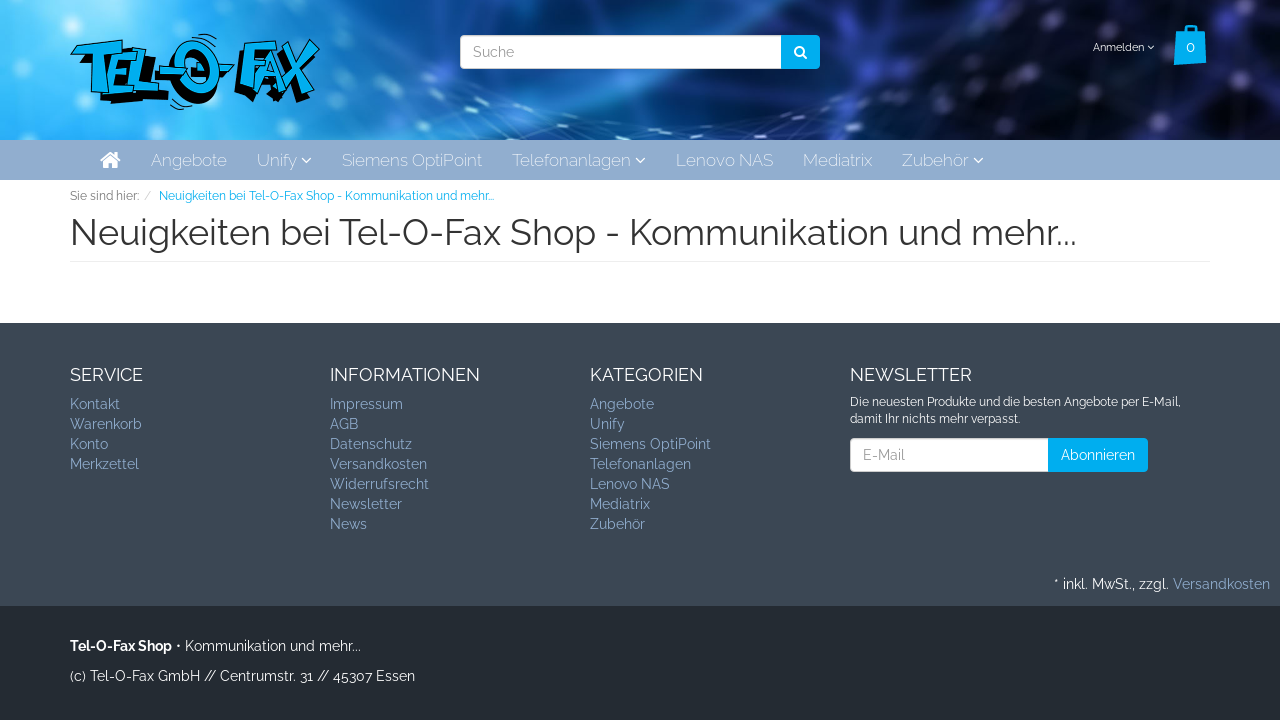

--- FILE ---
content_type: text/html; charset=UTF-8
request_url: https://tel-o-fax.com/news/
body_size: 8049
content:
<!DOCTYPE html>
<html lang="de" >
    <head>
                        <meta http-equiv="X-UA-Compatible" content="IE=edge"><meta name="viewport" id="Viewport" content="width=device-width, initial-scale=1, maximum-scale=1, minimum-scale=1, user-scalable=no"><meta http-equiv="Content-Type" content="text/html; charset=UTF-8"><title>Tel-O-Fax Shop | Neuigkeiten bei Tel-O-Fax Shop - Kommunikation und mehr... | Kommunikation und mehr... </title><!-- iOS Homescreen Icon (version < 4.2)--><link rel="apple-touch-icon-precomposed" media="screen and (resolution: 163dpi)" href="https://tel-o-fax.com/out/telofax/img/favicons/favicon_512x512.png" /><!-- iOS Homescreen Icon --><link rel="apple-touch-icon-precomposed" href="https://tel-o-fax.com/out/telofax/img/favicons/favicon_512x512.png" /><!-- iPad Homescreen Icon (version < 4.2) --><link rel="apple-touch-icon-precomposed" media="screen and (resolution: 132dpi)" href="https://tel-o-fax.com/out/telofax/img/favicons/favicon_512x512.png" /><!-- iPad Homescreen Icon --><link rel="apple-touch-icon-precomposed" sizes="72x72" href="https://tel-o-fax.com/out/telofax/img/favicons/favicon_512x512.png" /><!-- iPhone 4 Homescreen Icon (version < 4.2) --><link rel="apple-touch-icon-precomposed" media="screen and (resolution: 326dpi)" href="https://tel-o-fax.com/out/telofax/img/favicons/favicon_512x512.png" /><!-- iPhone 4 Homescreen Icon --><link rel="apple-touch-icon-precomposed" sizes="114x114" href="https://tel-o-fax.com/out/telofax/img/favicons/favicon_512x512.png" /><!-- new iPad Homescreen Icon and iOS Version > 4.2 --><link rel="apple-touch-icon-precomposed" sizes="144x144" href="https://tel-o-fax.com/out/telofax/img/favicons/favicon_512x512.png" /><!-- Windows 8 --><meta name="msapplication-TileColor" content="#00AEEF"> <!-- Kachel-Farbe --><meta name="msapplication-TileImage" content="https://tel-o-fax.com/out/telofax/img/favicons/favicon_512x512.png"><!-- Fluid --><link rel="fluid-icon" href="https://tel-o-fax.com/out/telofax/img/favicons/favicon_512x512.png" title="Tel-O-Fax Shop | Neuigkeiten bei Tel-O-Fax Shop - Kommunikation und mehr... | Kommunikation und mehr... " /><!-- Shortcut Icons --><link rel="shortcut icon" href="https://tel-o-fax.com/out/telofax/img/favicons/favicon.ico?rand=1" type="image/x-icon" /><link rel="icon" href="https://tel-o-fax.com/out/telofax/img/favicons/favicon_16x16.png" sizes="16x16" /><link rel="icon" href="https://tel-o-fax.com/out/telofax/img/favicons/favicon_32x32.png" sizes="32x32" /><link rel="icon" href="https://tel-o-fax.com/out/telofax/img/favicons/favicon_48x48.png" sizes="48x48" /><link rel="icon" href="https://tel-o-fax.com/out/telofax/img/favicons/favicon_64x64.png" sizes="64x64" /><link rel="icon" href="https://tel-o-fax.com/out/telofax/img/favicons/favicon_128x128.png" sizes="128x128" /><!-- Google Analytics eCommerce Tracking -->
<script type="text/javascript">
        var gaProperty = 'UA-89663091-1';
        var disableStr = 'ga-disable-' + gaProperty;
    if (document.cookie.indexOf(disableStr + '=true') > -1) {
      window[disableStr] = true;
    }
        function gaOptout() {
      document.cookie = disableStr + '=true; expires=Thu, 31 Dec 2099 23:59:59 UTC; path=/';
      window[disableStr] = true;
    }
      (function(i,s,o,g,r,a,m){i['GoogleAnalyticsObject']=r;i[r]=i[r]||function(){
      (i[r].q=i[r].q||[]).push(arguments)},i[r].l=1*new Date();a=s.createElement(o),
      m=s.getElementsByTagName(o)[0];a.async=1;a.src=g;m.parentNode.insertBefore(a,m)
      })(window,document,'script','//www.google-analytics.com/analytics.js','ga');
      ga('create', 'UA-89663091-1', 'auto');
      ga('set', 'anonymizeIp', true);            ga('send', 'pageview');
        </script>
<!-- End Google Code -->

                <link rel="stylesheet" type="text/css" href="https://tel-o-fax.com/out/telofax/src/css/styles.css?1555333936" />
<link rel="stylesheet" type="text/css" href="https://tel-o-fax.com/out/telofax/src/css/libs/sidebar.css?1484045367" />
<link rel="stylesheet" type="text/css" href="https://tel-o-fax.com/out/telofax/src/css/libs/font-raleway.css?1666776996" />
<link rel="stylesheet" type="text/css" href="https://tel-o-fax.com/out/telofax/src/css/libs/font-awesome.min.css?1484045367" />
<link rel="stylesheet" type="text/css" href="https://tel-o-fax.com/modules/oe/oegdprbase/out/css/oegdprbase-flow.css" />


        <!-- HTML5 shim and Respond.js IE8 support of HTML5 elements and media queries -->
        <!--[if lt IE 9]>
        <script src="https://oss.maxcdn.com/libs/html5shiv/3.7.0/html5shiv.js"></script>
        <script src="https://oss.maxcdn.com/libs/respond.js/1.4.2/respond.min.js"></script>
        <![endif]-->
    </head>
  <!-- OXID eShop Community Edition, Version 4, Shopping Cart System (c) OXID eSales AG 2003 - 2026 - http://www.oxid-esales.com -->

    <body class="cl-news" style="background:#FFFFFF;">

                <div style="display: none;">
            <?xml version="1.0" encoding="utf-8"?>
<svg version="1.1" id="Ebene_1" xmlns="http://www.w3.org/2000/svg" xmlns:xlink="http://www.w3.org/1999/xlink" x="0px" y="0px"
	 viewBox="0 0 64 64" style="enable-background:new 0 0 64 64;" xml:space="preserve">
    <style type="text/css">
        .st0{fill: #00AEEF;}
    </style>
    <symbol id="shoppingBag">
        <path class="st0" d="M55.8,11.8c-0.1-1.4-1-1.7-1-1.7s-4.6,0-10.9-0.1c0.1-2.4,0.3-7.6-1.1-8.7c-1.8-1.4-15.6-1.8-17.7-0.4
            c-1.8,1.3-1.8,6.9-1.8,9c-6.2,0-10.7,0-11.2,0L10.2,10c0,0-0.6,0.1-0.6,0.8C9.6,11.5,6.1,64,6.1,64l51.8-3.5
            C57.9,60.5,55.8,12.9,55.8,11.8z M27.9,10L28,4.1l11.6,0.1v5.9C35.9,10,31.6,10,27.9,10z"/>
        <text class="shopping-bag-text" x="32" y="43" stroke="none" fill="#FFFFFF" style="font-size: 225%; text-anchor: middle;">0</text>
    </symbol>
    <symbol id="shoppingBagMini">
        <polygon class="shopping-bag-stroke" fill="none" stroke="currentColor" stroke-width="2" stroke-miterlimit="10" points="44,18 54,18 54,63 10,63 10,18 20,18 "/>
        <path class="shopping-bag-stroke" fill="none" stroke="currentColor" stroke-width="2" stroke-miterlimit="10" d="M22,24V11c0-5.523,4.477-10,10-10s10,4.477,10,10v13"/>
        <text class="shopping-bag-text" x="32" y="43" stroke="currentColor" fill="#FFFFFF" stroke-width="2" style="font-size: 225%; text-anchor: middle;">0</text>
    </symbol>
</svg>        </div>

        <div class="fullwidth-container">
            <div class="main-row">
                <div id="nav-mobile-spacer" class="visible-xs"></div>

                                        
    
            

    
    <header id="header">

        <div class="container">

            <div class="header-box">

                <div class="row">
                    <div class="col-xs-5 col-sm-6 col-md-4 logo-col">
                        
                                                                                                                <a href="https://tel-o-fax.com/" title="Tel-O-Fax Shop">
                                <img src="https://tel-o-fax.com/out/telofax/img/logo.png" alt="Tel-O-Fax Shop" style="width:auto;max-width:250px;height:auto;max-height:80px;">
                            </a>
                        
                    </div>
                    <div class="col-xs-7 col-sm-6 col-md-4 col-md-push-4 menus-col">
                        
                            <div class="menu-dropdowns pull-right">
                                
                                                                        
                                
                                
                                                                        
                                

                                
                                                                                                                                                                                        <div class="btn-group service-menu showLogin">
    <button type="button" class="btn dropdown-toggle" data-toggle="dropdown" data-href="https://tel-o-fax.com/mein-konto/">
        
                            Anmelden
                                    <i class="fa fa-angle-down hidden-xs"></i>
        
    </button>
    <ul class="dropdown-menu dropdown-menu-right pull-right" role="menu">
        
            <li>
                <div class="row">
                    <div class="col-xs-12 col-sm-5 pull-right">
                        <div class="service-menu-box clearfix">
                            <div class="topPopList">
    
        <span class="lead">Konto</span>
        <div class="flyoutBox">
            <ul id="services" class="list-unstyled">
                
                    <li>
                        <a href="https://tel-o-fax.com/mein-konto/">Mein Konto</a>
                    </li>
                                        <li>
                        <a href="https://tel-o-fax.com/mein-merkzettel/"><span>Mein Merkzettel</span></a>
                                            </li>
                                                                            
            </ul>
        </div>
    
</div>                                                    </div>
                    </div>
                                            <div class="col-xs-12 col-sm-7">
                            <div class="service-menu-box clearfix">
                                    <form class="form" id="login" name="login" action="https://tel-o-fax.com/index.php?" method="post">
        <div id="loginBox" class="loginBox" >
            
<input type="hidden" name="lang" value="0" />
            <input type="hidden" name="actcontrol" value="news" />

            <input type="hidden" name="fnc" value="login_noredirect">
            <input type="hidden" name="cl" value="news">
                        <input type="hidden" name="pgNr" value="0">
            <input type="hidden" name="CustomError" value="loginBoxErrors">
            
            <span class="lead">Anmelden</span>

            <div class="form-group">
                <input id="loginEmail" type="email" name="lgn_usr" value="" class="form-control" placeholder="E-Mail-Adresse">
            </div>

            <div class="form-group">
                <div class="input-group">
                    <input id="loginPasword" type="password" name="lgn_pwd" class="form-control" value="" placeholder="Passwort">
                    <span class="input-group-btn">
                        <a class="forgotPasswordOpener btn btn-default" href="https://tel-o-fax.com/passwort-vergessen/" title="Passwort vergessen?">?</a>
                    </span>
                </div>
            </div>

                            <div class="checkbox">
                    <label>
                        <input type="checkbox" class="checkbox" value="1" name="lgn_cook" id="remember"> Passwort merken
                    </label>
                </div>
            
            <button type="submit" class="btn btn-primary">Anmelden</button>

                            <a class="btn" id="registerLink" role="button" href="https://tel-o-fax.com/konto-eroeffnen/" title="Registrieren">Registrieren</a>
            
                    </div>
    </form>
                            </div>
                        </div>
                                    </div>
            </li>
        
    </ul>
</div>
                                

                                
                                                                                                                                                                                        <div class="btn-group minibasket-menu">
    <button type="button" class="btn dropdown-toggle" data-toggle="dropdown" data-href="https://tel-o-fax.com/warenkorb/">
        
            <svg class="shopping-bag" viewBox="0 0 64 64">
                <use xlink:href="#shoppingBag" />             </svg>
        
    </button>
    <ul class="dropdown-menu dropdown-menu-right pull-right" role="menu">
        
            <li>
                <div class="row">
                    <div class="col-xs-12 pull-right">
                        <div class="minibasket-menu-box">
                            
    
            
            <div class="alert alert-info">Der Warenkorb ist leer.</div>
        
    


                        </div>
                    </div>
                </div>
            </li>
        
    </ul>
</div>
                                
                            </div>
                        
                    </div>
                    <div class="col-xs-12 col-sm-12 col-md-4 col-md-pull-4 search-col">
                        
            <form class="form search" role="form" action="https://tel-o-fax.com/index.php?" method="get" name="search">
            
<input type="hidden" name="lang" value="0" />
            <input type="hidden" name="cl" value="search">

            
                <div class="input-group">
                    
                        <input class="form-control" type="text" id="searchParam" name="searchparam" value="" placeholder="Suche">
                    

                    
                        <span class="input-group-btn">
                            <button type="submit" class="btn btn-primary" title="Suchen">
                                <i class="fa fa-search"></i>
                            </button>
                        </span>
                    
                </div>
            
        </form>
                        </div>
                </div>

            </div>
        </div>

        
            <!-- Desktop - Navigation -->
        <nav id="mainnav" class="navbar navbar-default visible-sm visible-md visible-lg" role="navigation">
            <div class="container">

                
                    <div class="navbar-header">
                        
                            <button type="button" class="navbar-toggle" data-toggle="collapse" data-target=".navbar-ex1-collapse">
                                <span class="sr-only">Toggle navigation</span>
                                <span class="icon-bar"></span>
                                <span class="icon-bar"></span>
                                <span class="icon-bar"></span>
                            </button><span class="visible-xs-inline">Menü</span>
                        
                    </div>
                    <div class="collapse navbar-collapse navbar-ex1-collapse">
                        <ul id="navigation" class="nav navbar-nav">
                            
                                <li>
                                    <a href="https://tel-o-fax.com/"><i class="fa fa-home fa-lg"></i></a>
                                </li>

                                                                                                            
                                        <li class="">
                                            <a href="https://tel-o-fax.com/Angebote/">
                                                Angebote                                            </a>

                                                                                    </li>
                                                                                                                                                
                                        <li class="dropdown">
                                            <a href="https://tel-o-fax.com/Unify/" class="dropdown-toggle" data-toggle="dropdown">
                                                Unify <i class="fa fa-angle-down"></i>                                            </a>

                                                                                            <ul class="dropdown-menu">
                                                                                                                                                                        
                                                                                                                            <li>
                                                                    <a  href="https://tel-o-fax.com/Unify-OpenStage/">Unify OpenStage</a>
                                                                </li>
                                                                                                                                                                                                                                                                                            
                                                                                                                            <li>
                                                                    <a  href="https://tel-o-fax.com/Unify-OpenScape/">Unify OpenScape</a>
                                                                </li>
                                                                                                                                                                                                                        </ul>
                                                                                    </li>
                                                                                                                                                
                                        <li class="">
                                            <a href="https://tel-o-fax.com/Siemens-OptiPoint/">
                                                Siemens OptiPoint                                            </a>

                                                                                    </li>
                                                                                                                                                
                                        <li class="dropdown">
                                            <a href="https://tel-o-fax.com/Telefonanlagen/" class="dropdown-toggle" data-toggle="dropdown">
                                                Telefonanlagen <i class="fa fa-angle-down"></i>                                            </a>

                                                                                            <ul class="dropdown-menu">
                                                                                                                                                                        
                                                                                                                            <li>
                                                                    <a  href="https://tel-o-fax.com/Telefonanlagen/Unify-OpenScape-Business-Anlagen/">Unify OpenScape Business - Anlagen</a>
                                                                </li>
                                                                                                                                                                                                                                                                                            
                                                                                                                            <li>
                                                                    <a  href="https://tel-o-fax.com/Telefonanlagen/Unify-OpenScape-Business-Baugruppen/">Unify OpenScape Business - Baugruppen</a>
                                                                </li>
                                                                                                                                                                                                                                                                                            
                                                                                                                            <li>
                                                                    <a  href="https://tel-o-fax.com/Telefonanlagen/Unify-OpenScape-Business-Lizenzen/">Unify OpenScape Business - Lizenzen</a>
                                                                </li>
                                                                                                                                                                                                                                                                                            
                                                                                                                            <li>
                                                                    <a  href="https://tel-o-fax.com/Telefonanlagen/Telekom-Gigaset-Elmeg/">Telekom / Gigaset / Elmeg</a>
                                                                </li>
                                                                                                                                                                                                                        </ul>
                                                                                    </li>
                                                                                                                                                                                                                    
                                        <li class="">
                                            <a href="https://tel-o-fax.com/Lenovo-NAS/">
                                                Lenovo NAS                                            </a>

                                                                                    </li>
                                                                                                                                                
                                        <li class="">
                                            <a href="https://tel-o-fax.com/Mediatrix/">
                                                Mediatrix                                            </a>

                                                                                    </li>
                                                                                                                                                
                                        <li class="dropdown">
                                            <a href="https://tel-o-fax.com/Zubehoer/" class="dropdown-toggle" data-toggle="dropdown">
                                                Zubehör <i class="fa fa-angle-down"></i>                                            </a>

                                                                                            <ul class="dropdown-menu">
                                                                                                                                                                        
                                                                                                                            <li>
                                                                    <a  href="https://tel-o-fax.com/Zubehoer/OpenStage-OpenScape/">OpenStage / OpenScape</a>
                                                                </li>
                                                                                                                                                                                                                                                                                            
                                                                                                                            <li>
                                                                    <a  href="https://tel-o-fax.com/Zubehoer/Telekom-Netzteile/">Telekom Netzteile</a>
                                                                </li>
                                                                                                                                                                                                                        </ul>
                                                                                    </li>
                                                                                                                                                                    
                        </ul>

                        <ul class="nav navbar-nav navbar-right fixed-header-actions">

                            <li>
                                <a href="https://tel-o-fax.com/warenkorb/" rel="nofollow">
                                    <svg class="shopping-bag-mini" viewBox="0 0 64 64">
                                        <use xlink:href="#shoppingBagMini" />                                     </svg>
                                </a>
                            </li>

                            <li>
                                <a href="javascript:void(null)" class="search-toggle" rel="nofollow">
                                    <i class="fa fa-search"></i>
                                </a>
                            </li>

                        </ul>

                    </div>
                

            </div>
        </nav>


        <!-- Mobile Navigation -->
        <nav id="nav-mobile" class="navbar navbar-fixed-top visible-xs" role="navigation">
            <div class="container-fluid">
                <div class="navbar-header">
                    <button type="button" class="navbar-toggle toggle-left hidden-lg" data-toggle="sidebar" data-target=".sidebar">
                        <i class="fa fa-bars fa-lg"></i>
                    </button>
                </div>
            </div>
        </nav>

        <div class="col-xs-9 col-sm-3 col-md-2 sidebar sidebar-left sidebar-animate">
            <ul id="navigation" class="nav navbar-nav">
                
                    <li>
                        <a href="https://tel-o-fax.com/"><i class="fa fa-home fa-lg"></i></a>
                    </li>

                                                                        
                            <li>
                                <a href="https://tel-o-fax.com/Angebote/">
                                    Angebote                                </a>
                            </li>

                                                                                                                            
                            <li>
                                <a href="https://tel-o-fax.com/Unify/">
                                    Unify &nbsp; <i class="fa fa-chevron-down"></i>                                </a>
                            </li>

                                                                                                                                        
                                                                                    <li>
                                                <a  href="https://tel-o-fax.com/Unify-OpenStage/"><i class="fa fa-chevron-circle-right"></i> &nbsp; Unify OpenStage</a>
                                            </li>
                                                                                                                                                                                        
                                                                                    <li>
                                                <a  href="https://tel-o-fax.com/Unify-OpenScape/"><i class="fa fa-chevron-circle-right"></i> &nbsp; Unify OpenScape</a>
                                            </li>
                                                                                                                                                                                                                                        
                            <li>
                                <a href="https://tel-o-fax.com/Siemens-OptiPoint/">
                                    Siemens OptiPoint                                </a>
                            </li>

                                                                                                                            
                            <li>
                                <a href="https://tel-o-fax.com/Telefonanlagen/">
                                    Telefonanlagen &nbsp; <i class="fa fa-chevron-down"></i>                                </a>
                            </li>

                                                                                                                                        
                                                                                    <li>
                                                <a  href="https://tel-o-fax.com/Telefonanlagen/Unify-OpenScape-Business-Anlagen/"><i class="fa fa-chevron-circle-right"></i> &nbsp; Unify OpenScape Business - Anlagen</a>
                                            </li>
                                                                                                                                                                                        
                                                                                    <li>
                                                <a  href="https://tel-o-fax.com/Telefonanlagen/Unify-OpenScape-Business-Baugruppen/"><i class="fa fa-chevron-circle-right"></i> &nbsp; Unify OpenScape Business - Baugruppen</a>
                                            </li>
                                                                                                                                                                                        
                                                                                    <li>
                                                <a  href="https://tel-o-fax.com/Telefonanlagen/Unify-OpenScape-Business-Lizenzen/"><i class="fa fa-chevron-circle-right"></i> &nbsp; Unify OpenScape Business - Lizenzen</a>
                                            </li>
                                                                                                                                                                                        
                                                                                    <li>
                                                <a  href="https://tel-o-fax.com/Telefonanlagen/Telekom-Gigaset-Elmeg/"><i class="fa fa-chevron-circle-right"></i> &nbsp; Telekom / Gigaset / Elmeg</a>
                                            </li>
                                                                                                                                                                                                                                                                                    
                            <li>
                                <a href="https://tel-o-fax.com/Lenovo-NAS/">
                                    Lenovo NAS                                </a>
                            </li>

                                                                                                                            
                            <li>
                                <a href="https://tel-o-fax.com/Mediatrix/">
                                    Mediatrix                                </a>
                            </li>

                                                                                                                            
                            <li>
                                <a href="https://tel-o-fax.com/Zubehoer/">
                                    Zubehör &nbsp; <i class="fa fa-chevron-down"></i>                                </a>
                            </li>

                                                                                                                                        
                                                                                    <li>
                                                <a  href="https://tel-o-fax.com/Zubehoer/OpenStage-OpenScape/"><i class="fa fa-chevron-circle-right"></i> &nbsp; OpenStage / OpenScape</a>
                                            </li>
                                                                                                                                                                                        
                                                                                    <li>
                                                <a  href="https://tel-o-fax.com/Zubehoer/Telekom-Netzteile/"><i class="fa fa-chevron-circle-right"></i> &nbsp; Telekom Netzteile</a>
                                            </li>
                                                                                                                                                                                                                                                
            </ul>
        </div>
    
        

    </header>




    

    
    <div id="wrapper" >

        <div class="container-fluid">

            <div class="row">
                            </div>

        </div>

        <div class="container">

            <div class="underdog">

                <div class="content-box">

                                            
                            
    <div class="row"><div class="col-xs-12"><ol id="breadcrumb" class="breadcrumb"><li class="text-muted">Sie sind hier:</li><li  class="active"><a href="https://tel-o-fax.com/news/" title="Neuigkeiten bei Tel-O-Fax Shop - Kommunikation und mehr..." itemprop="url"><span itemprop="title">Neuigkeiten bei Tel-O-Fax Shop - Kommunikation und mehr...</span></a></li></ol></div></div>
                        
                    
                        

                    <div class="row">
                        
                        <div class="col-xs-12 ">

                            <div id="content">
                                
                                    
                                                                                    <div>
                <h1 class="page-header">
            Neuigkeiten bei Tel-O-Fax Shop - Kommunikation und mehr...
        </h1>
        <div class="listRefine clear bottomRound"></div>
                                </div>
        <br />

<div class="refineParams row clear bottomParams">
    <div class="col-xs-12 pagination-options">
                                    
                        
                <div class="clearfix"></div>
    </div>
</div>

    

                                                                    
                            </div>

                        </div>

                                            </div>

                </div>

            </div>

        </div>

    </div>

    
            

    
    <br />

    <footer id="footer">
        <div class="container">
            <div class="row">
                <div class="col-xs-12 col-md-8">
                    <div class="row">
                        <div class="footer-left-part">
                            
                                <section class="col-xs-12 col-sm-4 footer-box footer-box-service">
                                    <div class="h4 footer-box-title">Service</div>
                                    <div class="footer-box-content">
                                        
                                            <ul class="services list-unstyled">
        
            <li><a href="https://tel-o-fax.com/kontakt/">Kontakt</a></li>
                                                                            <li>
                    <a href="https://tel-o-fax.com/warenkorb/">
                        Warenkorb
                    </a>
                                    </li>
                        <li><a href="https://tel-o-fax.com/mein-konto/">Konto</a></li>
            <li>
                <a href="https://tel-o-fax.com/mein-merkzettel/">
                    Merkzettel
                </a>
                            </li>
                                
    </ul>
                                        
                                    </div>
                                </section>
                            
                            
                                <section class="col-xs-12 col-sm-4 footer-box footer-box-information">
                                    <div class="h4 footer-box-title">Informationen</div>
                                    <div class="footer-box-content">
                                        
                                            <ul class="information list-unstyled">
                    <li><a href="https://tel-o-fax.com/Impressum/">Impressum</a></li>
                            <li><a href="https://tel-o-fax.com/AGB/">AGB</a></li>
                            <li><a href="https://tel-o-fax.com/Datenschutz/">Datenschutz</a></li>
                            <li><a href="https://tel-o-fax.com/Versandkosten/">Versandkosten</a></li>
                            <li><a href="https://tel-o-fax.com/Widerrufsrecht/">Widerrufsrecht</a></li>
                                            <li><a href="https://tel-o-fax.com/newsletter/">Newsletter</a></li>
                            <li><a href="https://tel-o-fax.com/news/">News</a></li>
            </ul>
                                        
                                    </div>
                                </section>
                            
                                                                                            
                                    <section class="col-xs-12 col-sm-4 footer-box footer-box-categories">
                                        <div class="h4 footer-box-title">Kategorien</div>
                                        <div class="footer-box-content">
                                            
                                                <ul class="categories list-unstyled">
                                                                    <li><a href="https://tel-o-fax.com/Angebote/" >Angebote </a></li>
                                                                                    <li><a href="https://tel-o-fax.com/Unify/" >Unify </a></li>
                                                                                    <li><a href="https://tel-o-fax.com/Siemens-OptiPoint/" >Siemens OptiPoint </a></li>
                                                                                    <li><a href="https://tel-o-fax.com/Telefonanlagen/" >Telefonanlagen </a></li>
                                                                                                                <li><a href="https://tel-o-fax.com/Lenovo-NAS/" >Lenovo NAS </a></li>
                                                                                    <li><a href="https://tel-o-fax.com/Mediatrix/" >Mediatrix </a></li>
                                                                                    <li><a href="https://tel-o-fax.com/Zubehoer/" >Zubehör </a></li>
                                                                </ul>
    

                                            
                                        </div>
                                    </section>
                                
                                                    </div>
                    </div>
                </div>
                <div class="col-xs-12 col-md-4">
                    <div class="row">
                        <div class="footer-right-part">
                            <div class="col-xs-6 col-xs-offset-3 col-sm-12 col-sm-offset-0">
                                                                    <section class="footer-box footer-box-newsletter">
                                        <div class="h4 footer-box-title">Newsletter</div>
                                        <div class="footer-box-content">
                                            
                                                <p class="small">Die neuesten Produkte und die besten Angebote per E-Mail, damit Ihr nichts mehr verpasst.</p>
                                                
    <form class="form-inline" role="form" action="https://tel-o-fax.com/index.php?" method="post">
        
            <div class="hidden">
                
<input type="hidden" name="lang" value="0" />
                <input type="hidden" name="fnc" value="fill">
                <input type="hidden" name="cl" value="newsletter">
                            </div>

            
                <label class="sr-only" for="footer_newsletter_oxusername">Newsletter</label>
                <div class="input-group">
                    <input class="form-control" type="email" name="editval[oxuser__oxusername]" id="footer_newsletter_oxusername" value="" placeholder="E-Mail" />
                    <span class="input-group-btn">
                        <button class="btn btn-primary" type="submit">Abonnieren</button>
                    </span>
                </div>
            
        
    </form>                                            
                                        </div>
                                    </section>
                                                                                            </div>
                        </div>
                    </div>
                </div>
            </div>

            <div class="spacer"></div>

                        
                            
                    </div>

                
        
                <div id="incVatInfo">
                        * <span class="deliveryInfo">inkl. MwSt., zzgl. <a href="https://tel-o-fax.com/Versandkosten/">Versandkosten</a></span>
                    </div>
                
        
            </footer>

    <div class="legal">
        <div class="container">
            <div class="legal-box">
                <div class="row">
                    <section class="col-sm-12">
                        
                            
                                                            
                        

                        
                                                            <p><strong>Tel-O-Fax Shop</strong> &bull;&nbsp;Kommunikation und mehr...</p>

<p>(c) Tel-O-Fax GmbH // Centrumstr. 31 // 45307 Essen</p>

                                                    
                    </section>
                </div>
            </div>
        </div>

    </div>














    
    <i class="fa fa-chevron-circle-up icon-4x" id="jumptotop"></i>

                            </div>
        </div>

        
        
        
            <script>
    var oFlow = oFlow || [];
    oFlow.i18n =
        {
            DD_FORM_VALIDATION_VALIDEMAIL:     'Bitte geben Sie eine gültige E-Mail-Adresse ein.',
            DD_FORM_VALIDATION_PASSWORDAGAIN:  'Die Passwörter stimmen nicht überein.',
            DD_FORM_VALIDATION_NUMBER:         'Bitte geben Sie eine Zahl ein.',
            DD_FORM_VALIDATION_INTEGER:        'Es sind keine Nachkommastellen erlaubt.',
            DD_FORM_VALIDATION_POSITIVENUMBER: 'Bitte geben Sie eine positive Zahl ein.',
            DD_FORM_VALIDATION_NEGATIVENUMBER: 'Bitte geben Sie eine negative Zahl ein.',
            DD_FORM_VALIDATION_REQUIRED:       'Bitte Wert angeben.',
            DD_FORM_VALIDATION_CHECKONE:       'Bitte wählen Sie mindestens eine Option.'
        };
</script>
            
            
            
            
            
        

 





        
        <!--[if gte IE 9]><style type="text/css">.gradient {filter:none;}</style><![endif]-->
        <script type="text/javascript" src="https://tel-o-fax.com/out/telofax/src/js/libs/jquery.min.js?1484045368"></script>
<script type="text/javascript" src="https://tel-o-fax.com/out/telofax/src/js/libs/jquery-ui.min.js?1484045369"></script>
<script type="text/javascript" src="https://tel-o-fax.com/out/telofax/src/js/scripts.js?1505210041"></script>
<script type="text/javascript" src="https://tel-o-fax.com/out/telofax/src/js/libs/sidebar.js?1484045369"></script>
<script type="text/javascript" src="https://tel-o-fax.com/out/telofax/src/js/libs/modernizr.js?1484045368"></script>
<script type="text/javascript" src="https://tel-o-fax.com/modules/klarna/out/js/kl_klarna_scripts.js"></script>

        


<script type="text/javascript">var sBaseUrl = 'https://tel-o-fax.com/index.php?';var sActCl = 'news';</script>





                                        

                    <!-- TWAK.to -->
<script type="text/javascript">
    var Tawk_API=Tawk_API||{}, Tawk_LoadStart=new Date();
    (function(){
        var s1=document.createElement("script"),s0=document.getElementsByTagName("script")[0];
        s1.async=true;
        s1.src='https://embed.tawk.to/591b003b64f23d19a89b256e/1bk42h0i7';
        s1.charset='UTF-8';
        s1.setAttribute('crossorigin','*');
        s0.parentNode.insertBefore(s1,s0);
    })();
</script>
<!-- End TWAK.to Code -->

            </body>
</html>

--- FILE ---
content_type: text/html; charset=UTF-8
request_url: https://tel-o-fax.com/o2w_cronjobs.php
body_size: 67
content:
$.get('/modules/pbtbay/cron.php?mode=getsales&shp=oxbaseshop');$.get('/modules/pbtbay/cron.php?mode=endoffers&shp=oxbaseshop');$.get('/modules/pbtbay/cron.php?mode=updatestocks&shp=oxbaseshop');$.get('/modules/pbtbay/cron.php?mode=finalizeorders&shp=oxbaseshop');$.get('/o2w_vlog.php');$.get('/o2w_orders2.php');

--- FILE ---
content_type: text/css
request_url: https://tel-o-fax.com/out/telofax/src/css/libs/font-raleway.css?1666776996
body_size: 2226
content:
/* raleway-200 - latin */
@font-face {
    font-family: 'Raleway';
    font-style: normal;
    font-weight: 200;
    src: url('/out/telofax/src/fonts/raleway-v18-latin-200.eot'); /* IE9 Compat Modes */
    src: local(''),
    url('/out/telofax/src/fonts/raleway-v18-latin-200.eot?#iefix') format('embedded-opentype'), /* IE6-IE8 */
    url('/out/telofax/src/fonts/raleway-v18-latin-200.woff2') format('woff2'), /* Super Modern Browsers */
    url('/out/telofax/src/fonts/raleway-v18-latin-200.woff') format('woff'), /* Modern Browsers */
    url('/out/telofax/src/fonts/raleway-v18-latin-200.ttf') format('truetype'), /* Safari, Android, iOS */
    url('/out/telofax/src/fonts/raleway-v18-latin-200.svg#Raleway') format('svg'); /* Legacy iOS */
}

/* raleway-regular - latin */
@font-face {
    font-family: 'Raleway';
    font-style: normal;
    font-weight: 400;
    src: url('/out/telofax/src/fonts/raleway-v18-latin-regular.eot'); /* IE9 Compat Modes */
    src: local(''),
    url('/out/telofax/src/fonts/raleway-v18-latin-regular.eot?#iefix') format('embedded-opentype'), /* IE6-IE8 */
    url('/out/telofax/src/fonts/raleway-v18-latin-regular.woff2') format('woff2'), /* Super Modern Browsers */
    url('/out/telofax/src/fonts/raleway-v18-latin-regular.woff') format('woff'), /* Modern Browsers */
    url('/out/telofax/src/fonts/raleway-v18-latin-regular.ttf') format('truetype'), /* Safari, Android, iOS */
    url('/out/telofax/src/fonts/raleway-v18-latin-regular.svg#Raleway') format('svg'); /* Legacy iOS */
}

/* raleway-700 - latin */
@font-face {
    font-family: 'Raleway';
    font-style: normal;
    font-weight: 700;
    src: url('/out/telofax/src/fonts/raleway-v18-latin-700.eot'); /* IE9 Compat Modes */
    src: local(''),
    url('/out/telofax/src/fonts/raleway-v18-latin-700.eot?#iefix') format('embedded-opentype'), /* IE6-IE8 */
    url('/out/telofax/src/fonts/raleway-v18-latin-700.woff2') format('woff2'), /* Super Modern Browsers */
    url('/out/telofax/src/fonts/raleway-v18-latin-700.woff') format('woff'), /* Modern Browsers */
    url('/out/telofax/src/fonts/raleway-v18-latin-700.ttf') format('truetype'), /* Safari, Android, iOS */
    url('/out/telofax/src/fonts/raleway-v18-latin-700.svg#Raleway') format('svg'); /* Legacy iOS */
}


--- FILE ---
content_type: text/plain
request_url: https://www.google-analytics.com/j/collect?v=1&_v=j102&aip=1&a=1755554301&t=pageview&_s=1&dl=https%3A%2F%2Ftel-o-fax.com%2Fnews%2F&ul=en-us%40posix&dt=Tel-O-Fax%20Shop%20%7C%20Neuigkeiten%20bei%20Tel-O-Fax%20Shop%20-%20Kommunikation%20und%20mehr...%20%7C%20Kommunikation%20und%20mehr...&sr=1280x720&vp=1280x720&_u=YEBAAEABAAAAACAAI~&jid=1242462190&gjid=1015584572&cid=1246567415.1770116360&tid=UA-89663091-1&_gid=1575544403.1770116360&_r=1&_slc=1&z=639653101
body_size: -450
content:
2,cG-HDX9RLK71L